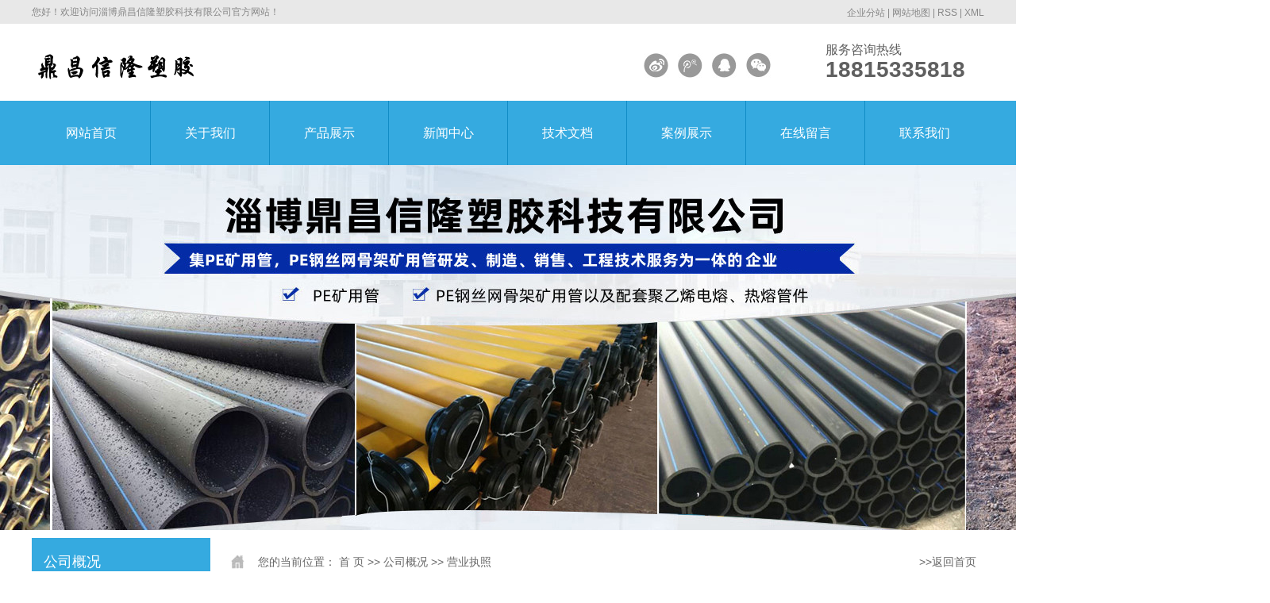

--- FILE ---
content_type: text/html;charset=utf-8
request_url: http://www.sdpe.com.cn/about/yyzz9d2.html
body_size: 5760
content:
 <!DOCTYPE html>
<html lang="zh-CN">
<head>
<meta charset="utf-8">
<meta http-equiv="X-UA-Compatible" content="IE=edge">
<title>营业执照-淄博鼎昌信隆塑胶科技有限公司</title>
<meta name="keywords" content="营业执照" />
<meta name="description" content="" />
<link rel="stylesheet" type="text/css" href="http://www.sdpe.com.cn/template/default/style/base.css?9.2" />
<link rel="stylesheet" type="text/css" href="http://www.sdpe.com.cn/template/default/style/model.css?9.2" />
<link rel="stylesheet" type="text/css" href="http://www.sdpe.com.cn/template/default/style/main.css?9.2" />
<link rel="stylesheet" type="text/css" href="http://www.sdpe.com.cn/template/default/style/lightbox.css?9.2" />
<link rel="stylesheet" type="text/css" href="http://www.sdpe.com.cn/data/user.css?9.2" />
<link rel="stylesheet" type="text/css" href="http://www.sdpe.com.cn/template/default/style/member.css" />
<script src="http://www.sdpe.com.cn/template/default/js/jquery-1.8.3.min.js?9.2"></script>
<script src="http://www.sdpe.com.cn/template/default/js/jquery.cookie.js?9.2"></script>
<script>
	var url = 'http://www.sdpe.com.cn/';
	var M_URL = 'http://www.sdpe.com.cn/m/';
	var about_cid = '1';
</script>
<script src="http://www.sdpe.com.cn/template/default/js/mobile.js?9.2"></script>


</head>
<body>
<!-- 公共头部包含 -->
<div id="header">
    <div class="top clearfix">
      <div class="wel">您好！欢迎访问淄博鼎昌信隆塑胶科技有限公司官方网站！</div>
      <div class="topLink">
      <div class="k1">
      <a href="http://www.sdpe.com.cn/region/" >企业分站</a> | 
      <a href="http://www.sdpe.com.cn/sitemap/">网站地图</a> | 
      <a href="http://www.sdpe.com.cn/rss.xml">RSS</a> |
      <a href="http://www.sdpe.com.cn/sitemap.xml">XML</a>
      </div>
            </div>
    </div>
  </div>
  <div class="w1200 clearfix">
      <div class="logo">  
        <a href="http://www.sdpe.com.cn/"><img alt="PE管" src="http://www.sdpe.com.cn/data/images/other/20180709164247_487.png" /></a>
      </div>
      <div class="k3">
       <ul>
         <li><a href="http://weibo.com/" target="blank"></a></li>
         <li><a href="http://t.qq.com/" target="blank"></a></li>
         <li><a href="https://im.qq.com/" target="blank"></a></li>
         <li><a href="https://wx.qq.com/" target="blank"></a></li>                    
       </ul>
     </div>
     <div class="k2">
        <p style="white-space: normal;"><span style="font-size: 16px;color: rgb(96, 96, 96);">服务咨询热线</span></p><p style="white-space: normal;"><strong><span style="font-size: 28px; color: rgb(96, 96, 96);">‭18815335818‬</span></strong></p>
     </div>
    </div>
    <!-- 导航栏包含 -->
    <div id="menu" >  
  <ul class="nav clearfix">
      <li><a href="http://www.sdpe.com.cn/">网站首页</a></li>      
      <li><a href="http://www.sdpe.com.cn/about/">关于我们</a>
        <div class="sec">
                                 <a href="http://www.sdpe.com.cn/about/company.html">公司简介</a>
                                  <a href="http://www.sdpe.com.cn/about/contact.html">联系我们</a>
                                  <a href="http://www.sdpe.com.cn/about/yyzz9d2.html">营业执照</a>
                        </div>
      </li>
      <li><a href="http://www.sdpe.com.cn/product/">产品展示</a>
        <div class="sec">
                       <a href="http://www.sdpe.com.cn/product/PEgsg55d/">PE给水管</a>
                       <a href="http://www.sdpe.com.cn/product/PEkyg510/">PE矿用管</a>
                       <a href="http://www.sdpe.com.cn/product/xfg04f/">消防管</a>
                       <a href="http://www.sdpe.com.cn/product/gswgjfhg47c/">钢丝网骨架复合管</a>
                   </div>
      </li>  
      <li><a href="http://www.sdpe.com.cn/news/">新闻中心</a>
        <div class="sec">
                                 <a href="http://www.sdpe.com.cn/news/company/">公司新闻</a>
                                  <a href="http://www.sdpe.com.cn/news/xydt/">行业新闻</a>
                                  <a href="http://www.sdpe.com.cn/news/jswtf86/">技术问题</a>
                                  <a href="http://www.sdpe.com.cn/news/jswd3c1/">技术文档</a>
                        </div>
      </li>   
      
      	<li><a href="http://www.sdpe.com.cn/news/jswd3c1/">技术文档</a></li>
      
	<li><a href="http://www.sdpe.com.cn/case/">案例展示</a>
	<div class="sec">
                       <a href="http://www.sdpe.com.cn/case/alzs49f/"target=''>案例展示</a>
             </div>
	</li>	  
               
              
      <li><a href="http://www.sdpe.com.cn/message/" rel="nofollow">在线留言</a></li>
      <li class="lxff"><a href="http://www.sdpe.com.cn/about/contact.html">联系我们</a></li>
  </ul>
</div> 



  <script type="text/javascript">
  $(function(){
    $('.translate-en a').last().css('border','none');
    $('.translate li').hover(function(){
      $(this).find('.translate-en').stop().slideDown();
    },function(){
      $(this).find('.translate-en').stop().slideUp();
    }
    );
  });
  </script>
<!-- 内页banner -->


<div class="n_banner"><img src="http://www.sdpe.com.cn/data/images/slide/20240529173049_380.jpg" alt="PE钢丝骨架矿用管" title="PE钢丝骨架矿用管" /></div>


<!-- 主体部分 -->
<div id="container" class="clearfix">
	<div class="left">
		<div class="box sort_menu">
		  <h3>公司概况</h3>
		  
		  	<ul class="sort">
         <li class="about_a">
      	<a href="http://www.sdpe.com.cn/about/company.html">公司简介</a>
      	      </li>
          <li class="about_a">
      	<a href="http://www.sdpe.com.cn/about/contact.html">联系我们</a>
      	      </li>
          <li class="about_a">
      	<a href="http://www.sdpe.com.cn/about/yyzz9d2.html">营业执照</a>
      	      </li>
    </ul>
<script type="text/javascript">
$(".about_a").hover
(
	function()
	{   
		if($(this).find(".about_b li").length > 0)
		{
			$(this).find(".about_b").stop().show();

		}
		$(this).addClass("change");
	},
	function()
	{
		$(this).find(".about_b").stop().hide();
		$(this).removeClass("change");
	}
);
</script>
		  
		</div>
		
		<div class="box sort_product">
		  <h3>产品分类</h3>
		  <ul class="sort">
    	<li class="layer1">
      <a href="http://www.sdpe.com.cn/product/PEgsg55d/" class="list_item">PE给水管</a>
      <div class="layer2" style="display:none;">
      	<ul>
        	        </ul>
      </div>
    </li>
    	<li class="layer1">
      <a href="http://www.sdpe.com.cn/product/PEkyg510/" class="list_item">PE矿用管</a>
      <div class="layer2" style="display:none;">
      	<ul>
        	        </ul>
      </div>
    </li>
    	<li class="layer1">
      <a href="http://www.sdpe.com.cn/product/xfg04f/" class="list_item">消防管</a>
      <div class="layer2" style="display:none;">
      	<ul>
        	        </ul>
      </div>
    </li>
    	<li class="layer1">
      <a href="http://www.sdpe.com.cn/product/gswgjfhg47c/" class="list_item">钢丝网骨架复合管</a>
      <div class="layer2" style="display:none;">
      	<ul>
        	        </ul>
      </div>
    </li>
  </ul>

<script type="text/javascript">
$(".layer1").hover
(
	function()
	{
		if($(this).find(".layer2 li").length > 0)
		{
			$(this).find(".layer2").stop().show();

		}
		$(this).addClass("change");
	},
	function()
	{
		$(this).find(".layer2").stop().hide();
		$(this).removeClass("change");
	}
);
</script>

		</div>
		
		<div class="box n_news">
			<h3>新闻资讯</h3>
			<div class="content">
			   <ul class="news_list new1">
			   	   			       <li><a href="http://www.sdpe.com.cn/news/516.html" title="消防管道‌的管道连接方式">消防管道‌的管道连接方式</a></li>
			     			       <li><a href="http://www.sdpe.com.cn/news/515.html" title="消防管道是怎么维护的">消防管道是怎么维护的</a></li>
			     			       <li><a href="http://www.sdpe.com.cn/news/514.html" title="消防管道试压对于保障消防安全的重要性">消防管道试压对于保障消防安...</a></li>
			     			       <li><a href="http://www.sdpe.com.cn/news/513.html" title="消防管道试压的注意事项">消防管道试压的注意事项</a></li>
			     			       <li><a href="http://www.sdpe.com.cn/news/512.html" title="消防管道试压的方法知多少">消防管道试压的方法知多少</a></li>
			     			       <li><a href="http://www.sdpe.com.cn/news/511.html" title="消防管道为什么要进行试压">消防管道为什么要进行试压</a></li>
			     			   </ul>
			</div>
		</div>
		<div class="box n_news">
			<h3>热门关键词</h3>
			<div class="content">
			   <ul class="news_list words">
			   	 			       <li><a href="http://www.sdpe.com.cn/tag/PE矿用管" title="PE矿用管">PE矿用管</a></li>
			     			       <li><a href="http://www.sdpe.com.cn/tag/PE钢丝骨架矿用管" title="PE钢丝骨架矿用管">PE钢丝骨架矿用管</a></li>
			     			   </ul>
			</div>
			<script type="text/javascript">
			  $(function(){
			  	$(".words li:odd").addClass("right_word");
			  });
			</script>
		</div>
		<div class="box n_contact">
		  <h3>联系我们</h3>
		  <div class="content"><p style="white-space: normal;"><strong>淄博鼎昌信隆塑胶科技有限公司</strong></p><p style="white-space: normal;">联系人：石经理</p><p style="white-space: normal;">手机：18815335818</p><p style="white-space: normal;">电话：18815335818</p><p style="white-space: normal;">传真：0533-3984111</p><p style="white-space: normal;">网址：www.sdpe.com.cn</p><p style="white-space: normal;">邮箱：18815335818@139.com</p><p style="white-space: normal;">地址：淄博高新区民安路37号</p><p><br/></p></div>
		</div>
	</div>
	<div class="right">
	  <div class="sitemp clearfix">
	    <h2><a href="http://www.sdpe.com.cn/">>>返回首页</a></h2>
	    <div class="site">您的当前位置：
	    
	    	<a href="http://www.sdpe.com.cn/">首 页</a> >> <a href="http://www.sdpe.com.cn/about/">公司概况</a> >> <span class="cc">营业执照</span>
	    
	    </div>
	  </div>
	  <div class="content">
	   
	    <p><img src="/data/upload/image/20220302/1646189358188356.png" title="1646189358188356.png" alt="图片.png"/><br/></p>
	   
	  </div>
	  	</div>
</div>
<div id="footer">
	<div class="w1200">
		<ul class="ftnavli">
			<li>Email:<span><p>18815335818@139.com</p></span></li>
			<li>Tel:<span><p>‭18815335818</p></span></li>
			<li>Fax:<span><p>0533-3984111</p></span></li>
		</ul>
		<div class="clearboth"></div>
		<div class="nav_foot">
			<h3>快速导航：</h3>
			<p><a href="/" target="_self" title="PE钢丝骨架矿用管" textvalue="网站首页">网站首页</a> <a href="/about/" target="_self" title="PE钢丝骨架矿用管" textvalue="关于我们">关于我们</a> <a href="/product/" target="_self" title="PE钢丝骨架矿用管" textvalue="产品展示">产品展示</a> <a href="/news/" target="_self" title="PE钢丝骨架矿用管" textvalue="新闻中心">新闻中心</a> <a href="/message/" target="_self" title="PE钢丝骨架矿用管" textvalue="客户留言">客户留言</a> <a href="/news/jszx30f/" target="_self" title="PE钢丝骨架矿用管" textvalue="帮助文档">帮助文档</a> <a href="/about/contact.html" target="_self" title="PE钢丝骨架矿用管" textvalue="联系我们">联系我们</a></p>
		</div>
		<div class="nav_foot2">
			<h3>产品系列：</h3>
						<a href="http://www.sdpe.com.cn/product/PEgsg55d/">PE给水管</a>
						<a href="http://www.sdpe.com.cn/product/PEkyg510/">PE矿用管</a>
						<a href="http://www.sdpe.com.cn/product/xfg04f/">消防管</a>
						<a href="http://www.sdpe.com.cn/product/gswgjfhg47c/">钢丝网骨架复合管</a>
					</div>
		<div class="ftewm"><table><tbody><tr class="firstRow"><td valign="top" style="word-break: break-all;">扫描右侧二维码<p>+关注我们</p><p>实时关注服务动态</p></td><td valign="top" style="word-break: break-all;"><img src="/data/upload/image/20190903/1567478191309913.png" title="1567478191309913.png" alt="1567478191309913.png" width="127" height="127" border="0" vspace="0" style="width: 127px; height: 127px;"/></td></tr></tbody></table></div>
		<div class="clearboth"></div>
	</div>		
</div>
<div id="footer2">
	<div class="copyright">
		Copyright © http://www.sdpe.com.cn/ 淄博鼎昌信隆塑胶科技有限公司 专业从事于<a href="http://www.sdpe.com.cn/search.php?wd=PE管">PE管</a>,<a href="http://www.sdpe.com.cn/search.php?wd=PE矿用管">PE矿用管</a>,<a href="http://www.sdpe.com.cn/search.php?wd=PE矿用管材">PE矿用管材</a>, 欢迎来电咨询!<br><a href="http://beian.miit.gov.cn/">鲁ICP备15014599号-5</a>&nbsp;&nbsp;Powered by <a rel="nofollow" href="http://www.cn86.cn/">祥云平台</a>&nbsp;&nbsp;技术支持：<a rel='nofollow' href='http://www.cn86.cn' target='_blank'>华企立方</a>&nbsp;&nbsp;<a href="http://www.sdpe.com.cn/getkey/" title="热推产品">热推产品</a>&nbsp;&nbsp;|&nbsp;&nbsp;主营区域：
					<span><a href="http://www.sdpe.com.cn/jiangsu.html">江苏</a></span>
					<span><a href="http://www.sdpe.com.cn/shandong.html">山东</a></span>
					<span><a href="http://www.sdpe.com.cn/zhejiang.html">浙江</a></span>
					<span><a href="http://www.sdpe.com.cn/fujian.html">福建</a></span>
					<span><a href="http://www.sdpe.com.cn/guangdong.html">广东</a></span>
					<span><a href="http://www.sdpe.com.cn/guangxi.html">广西</a></span>
					<span><a href="http://www.sdpe.com.cn/hunan.html">湖南</a></span>
					<span><a href="http://www.sdpe.com.cn/hubei.html">湖北</a></span>
					<span><a href="http://www.sdpe.com.cn/liaoning.html">辽宁</a></span>
					<span><a href="http://www.sdpe.com.cn/hebei.html">河北</a></span>
						
	</div>	
</div>

<!-- 此处为统计代码 -->
<script>
var _hmt = _hmt || [];
(function() {
  var hm = document.createElement("script");
  hm.src = "https://hm.baidu.com/hm.js?29b5a047a4aa0c02f60311f54f139e18";
  var s = document.getElementsByTagName("script")[0]; 
  s.parentNode.insertBefore(hm, s);
})();
</script><script type='text/javascript'>
    (function(a, b, c, d, e, j, s) {
        a[d] = a[d] || function() {
            (a[d].a = a[d].a || []).push(arguments)
        };
        j = b.createElement(c),
            s = b.getElementsByTagName(c)[0];
        j.async = true;
        j.charset = 'UTF-8';
        j.src = 'https://static.meiqia.com/widget/loader.js';
        s.parentNode.insertBefore(j, s);
    })(window, document, 'script', '_MEIQIA');
    _MEIQIA('entId', '130bba5a319013e35774e3ae3647da9d');
</script>


<script>
  $(document).ready(function(){
      $(function () {
  //当点击跳转链接后，回到页面顶部位
          $("#gotop").click(function(){
              $('body,html').animate({scrollTop:0},400);
              return false;
          });
      });
  });
</script>

<script>
   $('.kf-open').on('click',function(){
      $(".kf-content").animate({opacity:'show'},'normal',function(){
      $(".kf-content").show();
      });
      $(this).hide();
   });
   $('.close-btn').on('click',function(){
      $(".kf-content").animate({width:'hide',opacity:'hide'},'normal',function(){
      $(".kf-content").hide();
      });
      $('.kf-open').show();
   });
</script>

<script type="text/javascript">
    var href="";
    if(href=="")
    {
       $(".code").css("opacity","0");
    }
    var currentid='7';
    if(currentid!='7')
    {
      switch(currentid)
      {
          case '1':
          $('.kf_btn').css('background','url("http://www.sdpe.com.cn/template/default/images/kf/qing.png") left 33px no-repeat');
          $('.top_bg').css('background','url("http://www.sdpe.com.cn/template/default/images/kf/qing1.png") left bottom no-repeat');
          $('.othercolor').css('background','#40c0ac');
          break;

          case '2':
          $('.kf_btn').css('background','url("http://www.sdpe.com.cn/template/default/images/kf/puper.png") left 33px no-repeat');
          $('.top_bg').css('background','url("http://www.sdpe.com.cn/template/default/images/kf/puple1.png") left bottom no-repeat');
          $('.othercolor').css('background','#8838cc');
          break;

          case '3':
          $('.kf_btn').css('background','url("http://www.sdpe.com.cn/template/default/images/kf/kefu_yellow.png") left 33px no-repeat');
          $('.top_bg').css('background','url("http://www.sdpe.com.cn/template/default/images/kf/yellow1.png") left bottom no-repeat');
          $('.othercolor').css('background','#ffc713');
          break;

          case '4':
          $('.kf_btn').css('background','url("http://www.sdpe.com.cn/template/default/images/kf/kefu_left.png") left 33px no-repeat');
          $('.top_bg').css('background','url("http://www.sdpe.com.cn/template/default/images/kf/red1.png") left bottom no-repeat');
          $('.othercolor').css('background','#e5212d');
          break;

          case '5':
          $('.kf_btn').css('background','url("http://www.sdpe.com.cn/template/default/images/kf/kefu_cheng.png") left 33px no-repeat');
          $('.top_bg').css('background','url("http://www.sdpe.com.cn/template/default/images/kf/cheng1.png") left bottom no-repeat');
          $('.othercolor').css('background','#e65a22');
          break;

          case '6':
          $('.kf_btn').css('background','url("http://www.sdpe.com.cn/template/default/images/kf/green.png") left 33px no-repeat');
          $('.top_bg').css('background','url("http://www.sdpe.com.cn/template/default/images/kf/green1.png") left bottom no-repeat');
          $('.othercolor').css('background','#78cf1b');
          break;

          case '8':
          $('.float-kf').css('opacity','1');
          break;

          case '9':
          $('.float-kf').css('opacity','0');
          $('.kf-switch').css('opacity','1');
          break;

      }
    }
    var _windowScrollTop=0;    //滚动条距离顶端距离
    var _windowWidth=$(window).width(); //窗口宽度
    $(window).scroll(actionEvent).resize(actionEvent);  //监听滚动条事件和窗口缩放事件
        //响应事件
    function actionEvent(){
        _windowScrollTop = $(window).scrollTop();  //获取当前滚动条高度
     //   _windowWidth=$(window).width();//获取当前窗口宽度
        moveQQonline();//移动面板
    }
        //移动面板
    function moveQQonline(){
                //.stop()首先将上一次的未完事件停止，否则IE下会出现慢速僵死状态，然后重新设置面板的位置。
        $(".kf").stop().animate({
              top: _windowScrollTop+100
             }, "fast");
        $('.alignCenter').stop().animate({
              top: _windowScrollTop+133
             }, "fast");

        $(".kf-switch").stop().animate({
              top: _windowScrollTop+100
             }, "fast");
        $(".float-kf").stop().animate({
              top: _windowScrollTop+100
             }, "fast");
    }
$(".kf_btn").toggle(
  function()
  {
    $('.open').addClass('close');
    $('.alignCenter').hide();
    $(".kf_main").animate({width:'hide',opacity:'hide'},'normal',function(){
      $(".kf_main").hide();
      var href="";
      if(href==""){
        $(".code").css("opacity","0");
      }else{
        $('.e_code img').animate({width:'hide',opacity:'hide'});
      }

    });
  },
  function(){
    $('.open').removeClass('close');
    $(".kf_main").animate({opacity:'show'},'normal',function(){
      $(".kf_main").show();
      var href="";
      if(href==""){
        $(".code").css("opacity","0");
      }else{
        $('.e_code img').animate({opacity:'show'});
      }

    });
  }
);

$('#hidden_share').click(function(){
    $('.alignCenter').show();
})
$('.alignCenter .title img').click(function(){
    $('.alignCenter').hide();
})
</script>


<!--底部JS加载区域-->
<script type="text/javascript" src="http://www.sdpe.com.cn/template/default/js/common.js?9.2"></script>
<script type="text/javascript" src="http://www.sdpe.com.cn/template/default/js/message.js?9.2"></script>
<script type="text/javascript" src="http://www.sdpe.com.cn/template/default/js/lightbox.js"></script>

</body>
</html>


--- FILE ---
content_type: text/css
request_url: http://www.sdpe.com.cn/template/default/style/main.css?9.2
body_size: 14654
content:
@CHARSET "UTF-8";

.w1200{width: 1200px;margin: 0 auto;}
/*头部样式*/
#header{width:100%;height: 30px;line-height: 30px;color: #878787;background: #e8e8e8;}
#header a{color: #878787;}
.top{width: 1200px;margin: 0 auto;}
.logo{float:left;margin-top: 15px;margin-bottom: 10px;width: 759px;}
.wel{float: left;}
.topLink{width:400px;float:right;text-align:right;position: relative;z-index: 9999;}
.translate{width:100px;position: absolute;left: 0;top:10px;z-index: 9999;}
.tran-in{left:120px;}
.translate li{border: 1px dashed #cccccc;line-height: 26px;text-align: left;background: #fff;}
.translate li a{display: block;padding-left: 10px;background: url(../images/dot4.png) no-repeat 88% 11px;}
.translate li a:hover{text-decoration: none;color:#275cea;cursor: pointer;}
.translate-en{display: none;padding: 6px;padding-top:0px;}
.translate li .translate-en a{padding-left: 0px;text-align: center;background: #fff;border-bottom: 1px solid #cccccc;}
.translate li .translate-en a:hover{font-weight: bold;}

.topLink .f_count{color:#ff0000;font-size:13px;font-weight:bold;}
.topLink .k1{line-height:32px;}
.k2{float: left;width: 200px;line-height:23px;margin-top:19px;}
.k3{float: left;margin-right:69px;margin-top:35px;}
.k3 li{float: left;width: 31px;height: 31px;margin-left: 12px;}
.k3 li a{width: 31px;height: 31px;display: block;}
.k3 li:nth-child(1) a{background: url(../images/t1.jpg) center;}
.k3 li:nth-child(2) a{background: url(../images/t2.jpg) center;}
.k3 li:nth-child(3) a{background: url(../images/t3.jpg) center;}
.k3 li:nth-child(4) a{background: url(../images/t4.jpg) center;}
.k3 li:nth-child(1) a:hover{background: url(../images/t1-2.jpg) center;}
.k3 li:nth-child(2) a:hover{background: url(../images/t2-2.jpg) center;}
.k3 li:nth-child(3) a:hover{background: url(../images/t3-2.jpg) center;}
.k3 li:nth-child(4) a:hover{background: url(../images/t4-2.jpg) center;}

#menu{width: 100%;height: 81px;background: #35aae0;}

/*热门搜索*/
.search{width: 100%;height: 62px;background: url(../images/ss.png)center no-repeat;}
#formsearch{width:369px;float:right;margin-top: 18px;margin-right:77px;}
.hotSearch{float:left;height:62px;line-height:62px;font-weight:normal;font-size: 14px;color: #fff;}
/*搜索和热门搜索*/
.hotSearch a{margin-right:10px;color: #fff}
#formsearch input{height:28px;line-height:28px;}
#formsearch input#keyword{height:28px;line-height:28px;padding-left:4px;color:#666;width: 317px;background: #fff;border: none;float: left;}
#formsearch input#s_btn{width:48px;height:28px;border:none;cursor:pointer;background: url(../images/ssbg.jpg)center no-repeat;float: left;}


/*主体样式*/
#container{width:1200px;margin:0 auto;margin-top:10px;}
.menu_cate{width:220px;float:left;}
.cate_title{line-height:31px;padding-left:15px;font-weight:bold;font-family:"微软雅黑";
background:url(../images/nav.png) no-repeat 0% 100%;font-size:14px;color:#000;}
.about{width:460px;float:left;margin-left:12px;padding-bottom:5px;}
.about_title{line-height:31px;padding-left:15px;font-weight:bold;font-family:"微软雅黑";
background:url(../images/nav.png) no-repeat 0% 100%;font-size:14px;color:#000;}
.about .content{padding:5px;padding-bottom:12px;text-indent:20px;}
.navigation{float:right;width:100px;}

.index-title{line-height:31px;padding-left:15px;font-weight:bold;font-family:"微软雅黑";
background:url(../images/nav.png) no-repeat 0% 100%;font-size:14px;color:#000;}
.index-table td{border:solid #add9c0; border-width:0px 1px 1px 0px; padding:10px 5px;}
.index-table{border:solid #add9c0; border-width:1px 0px 0px 1px;margin-top:10px;}

/*----- Common css ------*/
.fl{float:left;}
.fr{float:right;}
.di{_display:inline;}
.fwn{font-weight:normal;}
.dib{*display:inline;_zoom:1;_display:inline;_font-size:0px;}

/*首页新闻*/
.news_company{width:280px;float:right;}
.news1_title{line-height:31px;padding-left:15px;font-weight:bold;font-family:"微软雅黑";
background:url(../images/nav.png) no-repeat 0% 100%;font-size:14px;color:#000;}
.news_company .content{padding:5px;}

/*首页左侧联系我们*/
.contact{width:218px;float:left;padding-bottom:5px;margin-top:10px;}
.contact_title{line-height:31px;padding-left:15px;font-weight:bold;font-family:"微软雅黑";
background:url(../images/nav.png) no-repeat 0% 100%;font-size:14px;color:#000;}
.contact .content{padding:5px;padding-left:8px;}

/*工程案例*/
.case{width:460px;float:left;margin-left:12px;padding-bottom:5px;margin-top:10px;}
.case_title{line-height:31px;padding-left:15px;font-weight:bold;font-family:"微软雅黑";
background:url(../images/nav.png) no-repeat 0% 100%;font-size:14px;color:#000;}
.case .content{padding:5px;padding-bottom:12px;text-indent:20px;}

.news2_company{margin-top:10px;}

/*产品推荐*/
.recommend_product{margin-top:10px;width:692px;float:left;}
.recommend_product .title{line-height:31px;padding-left:15px;font-weight:bold;font-family:"微软雅黑";
background:url(../images/nav.png) no-repeat 0% 100%;font-size:14px;color:#000;}
.recommend_product .content{padding-top:15px;padding-bottom:14px;}
.roll_product li{padding-bottom:0px;}




/*友情链接*/
.f_link{width:1000px;margin:0 auto;margin-top:15px;line-height:30px;line-height:30px;background-color:#ececec;text-indent:20px;}

/*页面底部*/
#footer{width: 100%;background: #252525;padding-top: 45px;padding-bottom: 25px;}
#footer2{width: 100%;background: #151515;padding: 10px 0 10px 0;}
.ftnavli{width: 100%;}
.ftnavli li{float: left;width: 370px;height: 100px;margin-right: 22px;font-size: 24px;color: #ffffff;text-indent: 83px;padding-top: 17px;}
.ftnavli li:nth-child(1){background: url(../images/ft1.png)center top no-repeat;margin-left: 23px;}
.ftnavli li:nth-child(2){background: url(../images/ft2.png)center top no-repeat;}
.ftnavli li:nth-child(3){background: url(../images/ft3.png)center top no-repeat;}
.ftnavli li span{font-size: 20px;color: #8a8a8a;}
.nav_foot{width: 418px;float: left;margin-left: 20px;text-align: left;margin-top: 45px;}
.nav_foot h3{font-size: 18px;color: #ffffff;font-weight: normal;display: block;margin-bottom: 10px;}
.nav_foot a{font-size: 14px;color: #8a8a8a;background: url(../images/icon1.png)left center no-repeat;padding-left: 19px;width: 85px;display: block;float: left;overflow: hidden;line-height: 43px;}
.nav_foot2{width:382px;float: left;margin-left: 20px;text-align: left;margin-top: 45px;}
.nav_foot2 h3{font-size: 18px;color: #ffffff;font-weight: normal;display: block;margin-bottom: 10px;}
.nav_foot2 a{    font-size: 14px;
    color: #8a8a8a;
    background: url(../images/icon1.png)left center no-repeat;
    padding-left: 12px;
    width: 117px;
    display: block;
    float: left;
    overflow: hidden;
    line-height: 43px;}
.ftewm{width: 290px;float: left;margin-left: 20px;margin-top: 40px;font-size: 14px;color: #8a8a8a;line-height: 30px;}
.ftewm img{width: 127px;height: 127px;margin-left: 45px;}
.copyright{width: 1200px;margin: 0 auto;text-align: center;font-size: 14px;color: #696969;line-height: 25px;}
.copyright a{color: #696969;}

/*------------内页-------------------*/
.left .box{margin-bottom:10px;}
.left .box h3{line-height:60px;padding-left:15px;font-weight:normal;font-family:"微软雅黑";
background:#35aae0;font-size:18px;color:#fff;}
.left .box .content{padding:5px 0px;}

.prodescription{border:1px solid #e5e5e5;background:#f9f9f9;line-height:24px;padding:10px;margin-bottom:15px;text-indent:20px;}

.n_banner{width:1920px;left:50%;margin-left:-960px;position: relative;}
.n_banner img{width:1920px;}
.left{width:225px;float:left;}
.sort_menu{}
.sort_menu h3{background-color:#ececec;line-height:28px;padding-left:15px;font-weight:bold;}
.sort_product{margin-top:10px;}
.sort_product h3{background-color:#ececec;line-height:28px;padding-left:15px;font-weight:bold;}

.n_contact{margin-top:10px;}
.n_contact h3{background-color:#ececec;line-height:28px;padding-left:15px;font-weight:bold;}
.n_contact .content{padding:5px;line-height:24px;}

.right{width:960px;float:right;padding-bottom:10px;}
.sitemp{line-height:60px;height:60px;overflow:hidden;padding-right:10px;border-bottom: 1px solid #d9d9d9; }
.sitemp h2{float:right;line-height:60px;text-align:center;text-align:right;font-size:14px;font-weight: normal;}
.sitemp .site{float:left;text-align:right;line-height:60px;background: url(../images/home.jpg) 10px center no-repeat;padding-left: 45px;font-size:14px;}
.right .content{padding:10px;padding-top:15px;overflow:hidden;line-height: 24px;}
/*首页标题*/
.intit1{background: url(../images/intit1.png)center 70px no-repeat;text-align: center;font-size:34px;color: #333333;font-family: Arial Black;margin-top: 15px;}
.intit1 span{font-size: 24px;color: #333333;display: block;}
.intit2{background: url(../images/intit2.jpg)center bottom no-repeat;text-align: center;font-size:34px;color: #333333;font-family: Arial Black;margin-top:20px;padding-bottom: 9px;}
.intit2 span{font-size: 24px;color: #333333;display: block;}
.intit3{background: url(../images/intit2.jpg)center bottom no-repeat;text-align: center;font-size:24px;color: #333333;font-family: Arial Black;padding-top:20px;padding-bottom: 9px;width: 1200px;}
/*首页精品推荐*/
.picMarquee-left{width: 1200px;position: relative;margin-top: 28px;}
.picMarquee-left .prev{width: 42px;height: 42px;background: url(../images/z1.png)center no-repeat;position: absolute;left: 0;top: 100px;cursor: pointer;}
.picMarquee-left .next{width: 42px;height: 42px;background: url(../images/y1.png)center no-repeat;position: absolute;right: 0;top: 100px;cursor: pointer;}
.picMarquee-left  .prev:hover{background: url(../images/z2.png)center no-repeat;}
.picMarquee-left  .next:hover{background: url(../images/y2.png)center no-repeat; }

.picMarquee-left .bd{padding-left:66px;}
.picMarquee-left .bd ul{ overflow:hidden; zoom:1; }
.picMarquee-left .bd ul li{ margin:0 10px; float:left; _display:inline; overflow:hidden; text-align:center;  }
.picMarquee-left .bd ul li .pic{ text-align:center; }
.picMarquee-left .bd ul li .pic img{ width:247px; height:250px; display:block;}
.picMarquee-left .bd ul li .title{font-size: 16px;padding-top: 10px;}
.picMarquee-left .bd ul li .title a{color: #050505;}
/*首页关于我们*/
.abj{width: 100%;height:471px;background: url(../images/abj.png) center top no-repeat;margin-top: 50px;padding-top: 41px;}
.abj2{width: 1200px;height: 430px;margin: 0 auto;background: url(../images/abj2.png)center no-repeat;}
.abj2 .ablf{float: left;width: 510px;margin-left:55px;}
.abj2 .ablf span:nth-child(1){display: block;margin-top: 35px;font-size: 14px;color: #666666;line-height: 28px;width: 100%;height: 160px;overflow: hidden;}
.abj2 .ablf span{display: block;margin-top:5px;font-size:14px;color: #666666;line-height: 28px;width: 100%;height: 56px;overflow: hidden;}
.abj2 .ablf h3{display: block;font-size: 14px;color: #545454;background: url(../images/abj3.png)left center no-repeat;padding-left: 20px;line-height: 20px;margin-top: 10px;}
.abj2 .abrt{float: right;width: 601px;}
.abj2 .abrt .atit{color: #ffffff;padding-left: 20px;height: 79px;}
.abj2 .abrt .atit span{font-size: 34px;display: block;float: left;line-height: 79px;}
.abj2 .abrt .atit h3{font-size: 24px;font-weight: normal;display: block;float: left;padding-top: 21px;margin-left: 34px;}
.img_tx{width:570px;height: 351px;position: relative;}
.img_tx .prev,.img_tx .next{z-index: 999;position: absolute;width: 80px;height: 80px;display: block;background: #ff8820;font-size: 30px;color: #fff;line-height: 80px;text-align: center;font-family:"SimSun-ExtB";}
.img_tx .prev{top: -80px;right: 49px;}
.img_tx .next{top: -80px;right:-31px;}
.img_tx .prev:hover{background: #35aae0;}
.img_tx .next:hover{background: #434343;}
.img_tx .bd ul{width: 570px;}
.img_tx .bd ul li{float: left;text-align: center;display: block;}
.img_tx .bd ul li img{width:570px;height: 351px;}
/*首页产品展示*/
.slideTxtBox{ width:1200;margin-top: 10px;}
.slideTxtBox .hd{ height:60px; line-height:60px;}
.slideTxtBox .hd ul{ float:left;height:60px;width: 100%;background: #434343;}
.slideTxtBox .hd ul li{ float:left;cursor:pointer;width: 150px;height: 60px;font-size: 16px;color: #ffffff;line-height: 60px;text-align: center;}
.slideTxtBox .hd ul li.on{background: #ff8820;}
.slideTxtBox .bd ul{zoom:1;padding-top: 12px;}
.slideTxtBox .bd li{float: left;text-align: center;margin-left: 25px;}
.slideTxtBox .bd li:first-child{margin-left: 0px;}
.slideTxtBox .bd li img{width: 220px;height: 223px;}
.slideTxtBox .bd li h3{font-size: 14px;padding-top: 15px;font-weight: normal;}
.slideTxtBox .bd li h3 a{color: #5a5a5a;}
/*首页新闻中心*/
.innbj{width: 100%;background: #e8e8e8;padding-top: 34px;padding-bottom: 34px;margin-top: 40px;}
.innbox{width: 1200px;height: 421px;background: #fff;margin: 0 auto;}
.innbox .innpic{width: 260px;height: 280px;position: relative;float: left;margin-right: 26px;margin-top: 40px;margin-left: 18px;}
.innbox .innpic img{width: 260px;height: 280px;}
.innbox .innpic h3{display: block;position: absolute;left: 0;bottom: 0;width: 100%;height: 54px;text-align: center;line-height: 54px;color: #fff;font-size: 16px;font-weight: normal;background: rgba(53, 170, 224, .9);}
.innbox .innpic a{display: none;position: absolute;top: 0;left: 0;width: 100%;height: 100%;background: rgba(53, 170, 224, .5);font-size: 16px;color: #fff;text-align: center;line-height: 280px; }
.innbox .innpic:hover a{display: block;}
.innbox .innpic2{width: 260px;height: 280px;position: relative;float: left;margin-right: 26px;margin-top: 40px;}
.innbox .innpic2 img{width: 260px;height: 280px;}
.innbox .innpic2 h3{display: block;position: absolute;left: 0;bottom: 0;width: 100%;height: 54px;text-align: center;line-height: 54px;color: #fff;font-size: 16px;font-weight: normal;background: rgba(67, 67, 67, .9);}
.innbox .innpic2 a{display: none;position: absolute;top: 0;left: 0;width: 100%;height: 100%;background: rgba(53, 170, 224, .5);font-size: 16px;color: #fff;text-align: center;line-height: 280px; }
.innbox .innpic2:hover a{display: block;}
.innbox .inbrt{width: 585px;float:left;}
.innbox .innlist1{margin-top: 40px;}
.innbox .innlist1 li img{width: 180px;height: 134px;float: left;}
.innbox .innlist1 li h3{display: block;float: right;width: 394px;font-size: 16px;color: #434343;font-weight: normal;}
.innbox .innlist1 li h3 a{color: #434343;}
.innbox .innlist1 li h3 span{display: block;font-size: 12px;color: #666666;line-height: 20px;padding-top: 13px;}
.innbox .innlist2{margin-top: 18px;}
.innbox .innlist2 li{float: left;background: url(../images/innicon.png)left center no-repeat;padding-left: 16px;width: 276px;font-size: 12px;line-height: 32px;}
.innbox .innlist2 li a{color: #5a5a5a;}